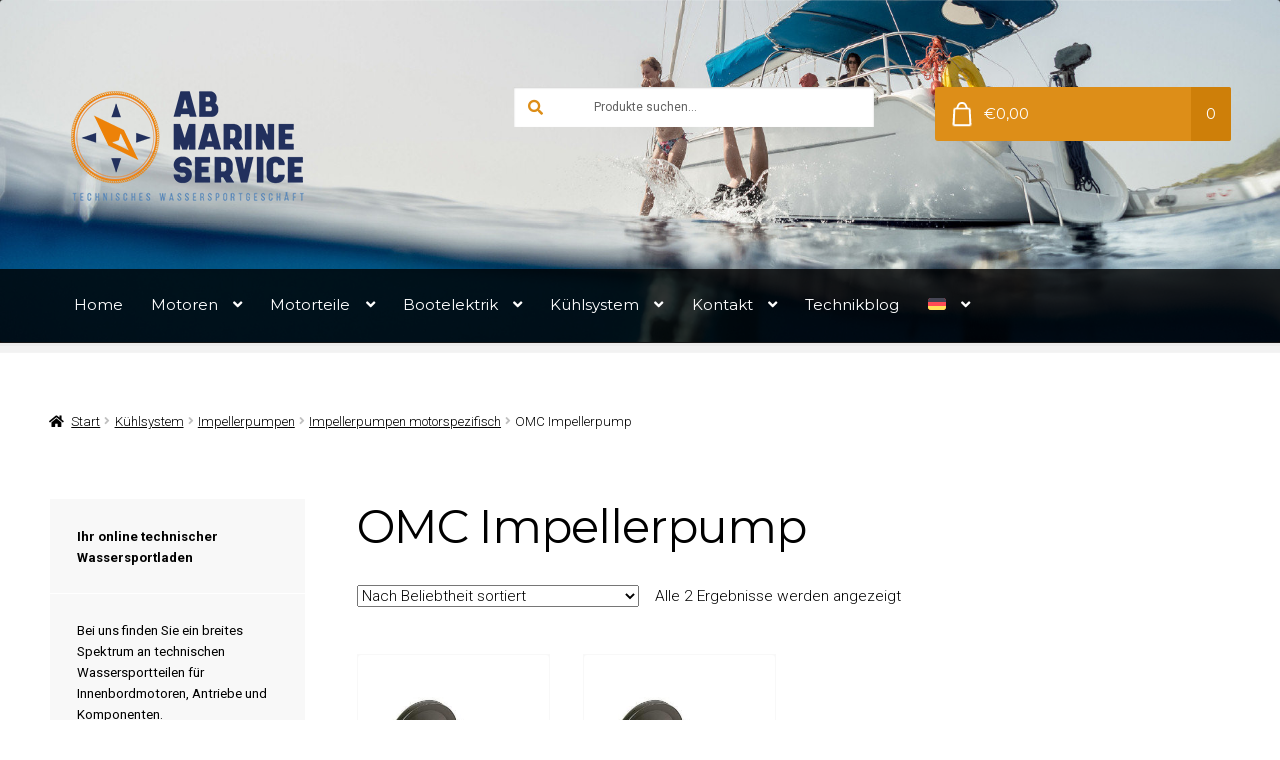

--- FILE ---
content_type: image/svg+xml
request_url: https://ab-marineservice.com/wp-content/plugins/mollie-payments-for-woocommerce/public/images/billie.svg
body_size: 121
content:
<svg xmlns="http://www.w3.org/2000/svg" width="32" height="24" viewBox="0 0 32 24" fill="none">
    <path d="M28 0H4C1.79086 0 0 1.79086 0 4V20C0 22.2091 1.79086 24 4 24H28C30.2091 24 32 22.2091 32 20V4C32 1.79086 30.2091 0 28 0Z" fill="#1E1E1E"/>
    <path d="M16.7837 18.8089H11V9.24787C11 8.0803 11.4851 6.95074 12.3303 6.15135C13.1884 5.34003 14.3096 4.93382 15.4879 5.00876C17.6623 5.1467 19.4314 7.00287 19.4314 9.14686C19.4314 9.82895 19.3365 10.5306 19.2083 11.0877C20.2917 11.8578 21 13.1275 21 14.5611C21 16.9039 19.108 18.8089 16.7837 18.8089ZM14.8864 17.0364H16.7837C18.1388 17.0364 19.2406 15.9253 19.2406 14.5611C19.2406 13.8812 18.9679 13.2654 18.5259 12.8168C17.6893 14.4199 16.4981 15.8037 14.8864 17.0364ZM12.7583 12.0848V16.3728C14.6988 15.127 16.0302 13.7542 16.9185 12.0892C16.8732 12.087 16.8279 12.0859 16.7827 12.0859H12.7594L12.7583 12.0848ZM12.7583 10.3123H16.7837C17.0478 10.3123 17.3055 10.3372 17.5556 10.384C17.6203 10.0244 17.6721 9.58781 17.6721 9.14686C17.6721 7.92064 16.6425 6.85733 15.3769 6.77804C14.688 6.73351 14.0336 6.97028 13.5345 7.44383C13.0343 7.91738 12.7583 8.55817 12.7583 9.24895V10.3133V10.3123Z" fill="white"/>
</svg>


--- FILE ---
content_type: image/svg+xml
request_url: https://ab-marineservice.com/wp-content/plugins/mollie-payments-for-woocommerce/public/images/trustly.svg
body_size: -230
content:
<svg xmlns="http://www.w3.org/2000/svg" width="32" height="24" viewBox="0 0 32 24" fill="none"><rect width="32" height="24" rx="4" fill="#003140"/><g clip-path="url(#a)"><path d="M8 11.273h5.586V6.788l4.463 4.485-4.463 4.454V18h5.435v-6.727H24V6H8z" fill="#0EE06E"/></g><defs><clipPath id="a"><path fill="#fff" d="M8 6h16v12H8z"/></clipPath></defs></svg>
